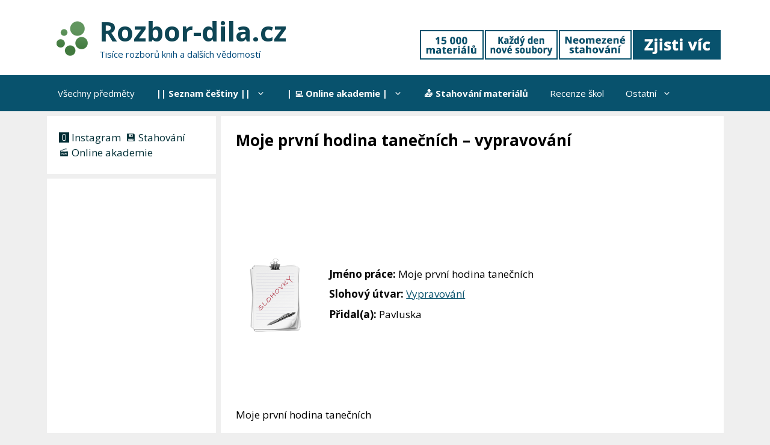

--- FILE ---
content_type: text/html; charset=utf-8
request_url: https://www.google.com/recaptcha/api2/aframe
body_size: 265
content:
<!DOCTYPE HTML><html><head><meta http-equiv="content-type" content="text/html; charset=UTF-8"></head><body><script nonce="WvLCbDtaGcsm5j7F75nmyg">/** Anti-fraud and anti-abuse applications only. See google.com/recaptcha */ try{var clients={'sodar':'https://pagead2.googlesyndication.com/pagead/sodar?'};window.addEventListener("message",function(a){try{if(a.source===window.parent){var b=JSON.parse(a.data);var c=clients[b['id']];if(c){var d=document.createElement('img');d.src=c+b['params']+'&rc='+(localStorage.getItem("rc::a")?sessionStorage.getItem("rc::b"):"");window.document.body.appendChild(d);sessionStorage.setItem("rc::e",parseInt(sessionStorage.getItem("rc::e")||0)+1);localStorage.setItem("rc::h",'1767281067745');}}}catch(b){}});window.parent.postMessage("_grecaptcha_ready", "*");}catch(b){}</script></body></html>

--- FILE ---
content_type: application/javascript
request_url: https://rozbor-dila.cz/wp-content/uploads/ad-inserter/6bebd18fa/sponsors.js?ver=2.8.9-1767225603
body_size: -102
content:
window.fbdd2926bca4=true;

--- FILE ---
content_type: application/javascript
request_url: https://rozbor-dila.cz/wp-content/uploads/ad-inserter/6bebd18fa/ads.js?ver=2.8.9-1767225603
body_size: -26
content:
var e=document.createElement("div");e.id="edda8493593c";e.style.display="none";document.body.appendChild(e);
